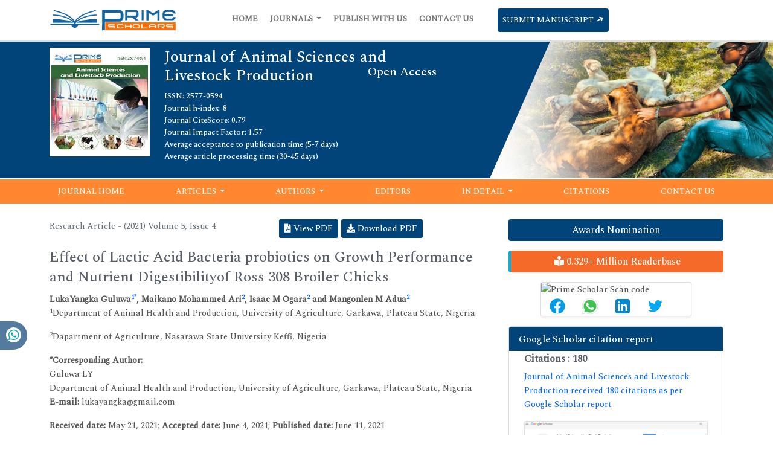

--- FILE ---
content_type: text/html; charset=UTF-8
request_url: https://www.primescholars.com/articles/effect-of-lactic-acid-bacteria-probiotics-on-growth-performance-and-nutrient-digestibilityof-ross-308-broiler-chicks-93900.html
body_size: 17907
content:
<!DOCTYPE html>
<html>
<head>
<meta charset="utf-8">
<meta name="viewport" content="width=device-width, initial-scale=1">
<title>Effect of Lactic Acid Bacteria probiotics on Growth Performance a</title>
<meta name="keywords" content="Lactic acid bacteria; Digestibility; Broiler Chicks">
    
<meta name="description" content="Effect of Lactic Acid Bacteria probiotics on Growth Performance and Nutrient Digestibilityof Ross 308 Broiler Chicks, LukaYangka Guluwa&nbsp;, Maikano Moha.. "/>
<meta name="citation_publisher" content="Prime Scholars"/>
<meta name="citation_journal_title" content="Journal of Animal Sciences and Livestock Production">
<meta name="citation_title" content="Effect of Lactic Acid Bacteria probiotics on Growth Performance and Nutrient Digestibilityof Ross 308 Broiler Chicks">
<meta name="citation_author" content="LukaYangka Guluwa&nbsp;"/>
<meta name="citation_author" content="Maikano Mohammed Ari&nbsp;"/>
<meta name="citation_author" content="Isaac M Ogara&nbsp;"/>
<meta name="citation_author" content="Mangonlen M Adua"/>
<meta name="citation_year" content="2021">
<meta name="citation_volume" content="5">
<meta name="citation_issue" content="4">
<meta name="citation_doi" content="10.36648/2577-0594.21.5.004">
<meta name="citation_issn" content="2577-0594">
<meta name="citation_online_date" content="0000/00/00"/>
<meta name="citation_firstpage" content="0">
<meta name="citation_lastpage" content="0">
<meta name="citation_abstract" content="">
<meta name="citation_fulltext_html_url" content="https://www.primescholars.com/articles/effect-of-lactic-acid-bacteria-probiotics-on-growth-performance-and-nutrient-digestibilityof-ross-308-broiler-chicks-93900.html">
<meta name="citation_pdf_url" content="https://www.primescholars.com/articles/effect-of-lactic-acid-bacteria-probiotics-on-growth-performance-and-nutrient-digestibilityof-ross-308-broiler-chicks.pdf">

<script type="text/javascript">
function openimage( theURL, winName, features ) {
window.open( theURL, winName, features );
}
</script>
<link rel="shortcut icon" href="/assets/images/logo.png" />
<link rel="canonical" href="https://www.primescholars.com/articles/effect-of-lactic-acid-bacteria-probiotics-on-growth-performance-and-nutrient-digestibilityof-ross-308-broiler-chicks-93900.html">
<meta name="google-site-verification" content="FbjV-VuLTLeLfgtG0lAuBiqcWxRJbzL65wpYkec8RI4" />
<meta name="ROBOTS" content="INDEX,FOLLOW">
<meta name="googlebot" content="INDEX,FOLLOW">
<meta http-equiv="X-UA-Compatible" content="IE=edge">
<meta itemprop="name" content="primescholars" />
<meta name="author" content="https://www.primescholars.com/articles/effect-of-lactic-acid-bacteria-probiotics-on-growth-performance-and-nutrient-digestibilityof-ross-308-broiler-chicks-93900.html" />
<meta name="format-detection" content="telephone=no" />
<link rel="alternate" href="https://www.primescholars.com/articles/effect-of-lactic-acid-bacteria-probiotics-on-growth-performance-and-nutrient-digestibilityof-ross-308-broiler-chicks-93900.html" hreflang="en"/>

<meta property="og:title" content="Prime Scholars | Open Access Journals | Peer Reviewed Journals">
<meta property="og:site_name" content="Prime Scholars">
<meta property="og:url" content="https://www.primescholars.com/">
<meta property="og:description" content="Prime Scholars is an academic international peer-reviewed Journal with Prime Scholars is an academic international Open Access Publishing House">
<meta property="og:type" content="article">
<meta property="og:image" content="https://www.primescholars.com/assets/images/prime-scholars-logo.png">
<meta name="twitter:card" content="summary">
<meta name="twitter:site" content="@scholars_prime">
<meta name="twitter:title" content="Prime Scholars | Open Access Journals | Peer Reviewed Journals">
<meta name="twitter:description" content="Prime Scholars is an academic international peer-reviewed Journal with Prime Scholars is an academic international Open Access Publishing House">
<meta name="twitter:image" content="https://www.primescholars.com/assets/images/prime-scholars-logo.png">

<link href="https://cdn.jsdelivr.net/npm/bootstrap@5.1.1/dist/css/bootstrap.min.css" rel="stylesheet">
<link rel="stylesheet" type="text/css" href="/assets/css/style.css">
<link rel="stylesheet" type="text/css" href="/assets/css/responsive.css">
<link rel="stylesheet" type="text/css" href="/assets/css/journalpage.css">
<link rel="stylesheet" href="https://pro.fontawesome.com/releases/v5.10.0/css/all.css" crossorigin="anonymous" />

<!-- <link href="https://maxcdn.bootstrapcdn.com/font-awesome/4.2.0/css/font-awesome.min.css" rel="stylesheet"> -->
<!-- <link rel="stylesheet" href="http://fortawesome.github.io/Font-Awesome/assets/font-awesome/css/font-awesome.css">  --> 
<link href="https://fonts.googleapis.com/css2?family=Jost:ital@1&family=Lato&family=PT+Serif&family=Spectral:wght@500&family=Work+Sans:wght@500&display=swap" rel="stylesheet">
<link rel="stylesheet" href="https://cdnjs.cloudflare.com/ajax/libs/OwlCarousel2/2.3.4/assets/owl.carousel.min.css">
<script src="https://cdn.jsdelivr.net/npm/bootstrap@5.1.1/dist/js/bootstrap.bundle.min.js"></script>
  <script src="/assets/lib/js/popper.min.js"></script>
<script src="https://code.jquery.com/jquery-1.11.1.min.js"></script>
<script src="https://maxcdn.bootstrapcdn.com/bootstrap/4.0.0/js/bootstrap.min.js"></script>
<script src="https://cdnjs.cloudflare.com/ajax/libs/OwlCarousel2/2.3.4/owl.carousel.min.js"></script>

<!-- Global site tag (gtag.js) - Google Analytics -->
<script async src="https://www.googletagmanager.com/gtag/js?id=G-XE1DHPF3VQ"></script>
<script>
  window.dataLayer = window.dataLayer || [];
  function gtag(){dataLayer.push(arguments);}
  gtag('js', new Date());

  gtag('config', 'G-XE1DHPF3VQ');
</script>

<script type="application/ld+json">
{
  "@context": "https://schema.org",
  "@type": "Organization",
 "url": "https://www.primescholars.com/articles/effect-of-lactic-acid-bacteria-probiotics-on-growth-performance-and-nutrient-digestibilityof-ross-308-broiler-chicks-93900.html",
  "logo": "https://www.primescholars.com/assets/images/prime-scholars-logo.png"
}
</script>
 

<!-- Facebook Pixel Code -->
<script>
!function(f,b,e,v,n,t,s){if(f.fbq)return;n=f.fbq=function(){n.callMethod?
n.callMethod.apply(n,arguments):n.queue.push(arguments)};if(!f._fbq)f._fbq=n;
n.push=n;n.loaded=!0;n.version='2.0';n.queue=[];t=b.createElement(e);t.async=!0;
t.src=v;s=b.getElementsByTagName(e)[0];s.parentNode.insertBefore(t,s)}(window,
document,'script','//connect.facebook.net/en_US/fbevents.js');

fbq('init', '297919997051754');
fbq('track', "PageView");

</script>
<!-- End Facebook Pixel Code --></head>
<body>

<header class="header-view">
    <div class="container">
        <div class="row">
            <div class="col-lg-10 col-md-10 d-flex flex-column justify-content-center">
                <nav class="navbar navbar-expand-lg p-0 logo">
                    <a href="https://www.primescholars.com/" title="Prime Scholars"><img src="/assets/images/prime-scholars-logo.png" alt="Prime Scholars Logo"></a>
                    <button class="navbar-toggler" type="button" data-bs-toggle="collapse" data-bs-target="#mainNavbar">
                        <i class="fa fa-bars" aria-hidden="true">
                           
                        </i>
                    </button>
                    <div class="collapse navbar-collapse justify-content-end" id="mainNavbar">
                        <ul class="navbar-nav header-links">
                            <li class="nav-item">
                                <a class="nav-link" href="https://www.primescholars.com/" title="Click here">Home</a>
                            </li>
                            <li class="nav-item dropdown">
                                <a class="nav-link dropdown-toggle own-journal" href="#" id="navbarDropdownMenuLink" data-toggle="dropdown" aria-haspopup="true" aria-expanded="false" title="Click here">
                                    Journals
                                </a>
                                <ul class="dropdown-menu custom-dropdown" aria-labelledby="navbarDropdownMenuLink">
                                    <li><a class="dropdown-item" href="https://www.primescholars.com/open-access-journals-list.html" title="Click here">A-Z Journals</a></li>
                                    <li><a class="dropdown-item" href="https://www.primescholars.com/scientific-journals-list.html" title="Click here">Browse By Subject</a></li>
                                </ul>
                            </li>
                            <li class="nav-item">
                                <a class="nav-link" href="https://www.primescholars.com/publish-with-us.html" title="Click here">Publish With Us</a>
                            </li>
                            <li class="nav-item">
                                <a class="nav-link" href="https://www.primescholars.com/contact-us.html" title="Click here">Contact Us</a>
                            </li>
                        </ul>
                        <ul class="navbar-nav manuscript">
                            <li class="nav-item">
                                                                <a class="nav-link" href="https://www.primescholars.com/submissions/animal-sciences-livestock-production.html" title="Click here">Submit Manuscript <i class="fa fa-long-arrow-up" aria-hidden="true"></i></a>
                            </li>
                        </ul>
                    </div>
                </nav>
            </div>
        
		   <div class="col-lg-2 col-md-2">
              
             <div id="google_translate_element"></div>
             		   </div>
		</div>
    </div>
</header>
 
<!-- journal banner section -->
<section class="jounarl-heading-banner" style="background: url('/admin/banners/journal-of-animal-sciences-and-livestock-production-banner.jpg') no-repeat #014479;background-size: 50%;background-position: right center;">
    <div class="container">
        <div class="row">
                        <div class="col-lg-2 col-md-4 col-sm-6">
                <a href="https://www.primescholars.com/animal-sciences-and-livestock-production.html" title="Journal of Animal Sciences and Livestock Production">
                    <img src="/admin/flyers/journal-of-animal-sciences-and-livestock-production-flyer.jpg" alt="prime scholars" width="100%">
                </a>
            </div>
                        <div class="col-lg-5 col-md-6 col-sm-6 journal-heading-flex">
                <h1 class="h3">
                    Journal of Animal Sciences and Livestock Production                        <span>Open Access</span>
                    </h1>
                <ul class="list-unstyled">
                    <li>ISSN: 2577-0594</li>                                        <li class="col-lg-12">
                        Journal h-index: 8<br />
                    </li>
                                                            <li class="col-lg-12">
                        Journal CiteScore: 0.79                    </li>
                    
                                        <li class="col-lg-12">
                        Journal Impact Factor: 1.57                    </li>
                    
                    <li class="col-lg-12">
                        Average acceptance to publication time (5-7 days)
                    </li>
                    <li class="tooltip1">
                        Average article processing time (30-45 days)
                        <span class="tooltiptext">
                            Less than 5 volumes 30 days <br />
                            8 - 9 volumes 40 days<br />
                            10 and more volumes 45 days</span>

                    </li>
                </ul>
            </div>
        </div>
    </div>
</section>
<!-- journal banner section -->
<header class="second-header-view">
    <div class="container">
        <div class="row">
            <div class="col-lg-12 col-md-12 d-flex flex-column justify-content-center">
                <nav class="navbar navbar-expand-lg p-0">
                    <button class="navbar-toggler toggle-view" type="button" data-bs-toggle="collapse" data-bs-target="#mainSecondNavbar">
                        <i class="fa fa-bars" aria-hidden="true">
                            <span>Journal Menu</span>
                        </i>
                    </button>
                    <div class="collapse navbar-collapse" id="mainSecondNavbar">
                        <ul class="navbar-nav second-header-links">
                            <li class="nav-item">
                                <a title="Click here"  href="https://www.primescholars.com/animal-sciences-and-livestock-production.html">Journal Home</a>
                            </li>
                            <li class="nav-item dropdown">
                                <a title="Click here" class="dropdown-toggle second-own-journal" href="#" id="navbarDropdownMenuLink" data-toggle="dropdown" aria-haspopup="true" aria-expanded="false">
                                    Articles
                                </a>
                                <ul class="dropdown-menu second-custom-dropdown" aria-labelledby="navbarDropdownMenuLink">
                                    <li><a title="Click here" class="dropdown-item" href="https://www.primescholars.com/animal-sciences-and-livestock-production/inpress.html">In Process</a></li>
                                    <li><a title="Click here" class="dropdown-item" href="https://www.primescholars.com/animal-sciences-and-livestock-production/archive.html">Archive</a></li>
                                </ul>
                            </li>
                            <li class="nav-item dropdown">
                                <a class="dropdown-toggle second-own-journal" href="#" id="navbarDropdownMenuLink" data-toggle="dropdown" aria-haspopup="true" aria-expanded="false" title="Click here">
                                    Authors
                                </a>
                                <ul class="dropdown-menu second-custom-dropdown" aria-labelledby="navbarDropdownMenuLink">
                                    <li><a class="dropdown-item" href="https://www.primescholars.com/animal-sciences-and-livestock-production/author-guidelines.html" title="Click here">Author Guidelines</a></li>
                                    <li><a class="dropdown-item" href="https://www.primescholars.com/animal-sciences-and-livestock-production/submit-manuscript.html" title="Click here">Submit Manuscript</a></li>
                                </ul>
                            </li>
                            <li class="nav-item">
                                <a  href="https://www.primescholars.com/animal-sciences-and-livestock-production/editors.html" title="Click here">Editors</a>
                            </li>
                            <li class="nav-item dropdown">
                                <a class="dropdown-toggle second-own-journal" href="#" id="navbarDropdownMenuLink" data-toggle="dropdown" aria-haspopup="true" aria-expanded="false" title="Click here">
                                    In Detail
                                </a>
                                <ul class="dropdown-menu second-custom-dropdown" aria-labelledby="navbarDropdownMenuLink">
                                    <li><a class="dropdown-item" href="https://www.primescholars.com/animal-sciences-and-livestock-production/aims-and-scope.html" title="Click here">Aim and Scope</a></li>
                                    <li><a class="dropdown-item" href="https://www.primescholars.com/animal-sciences-and-livestock-production/ethical-malpractices.html" title="Click here">Publication ethics & malpractice statement</a></li>
                                    <li><a class="dropdown-item" href="https://www.primescholars.com/animal-sciences-and-livestock-production/peer-review-process.html" title="Click here">Peer Review Process</a></li>
                                    <li><a class="dropdown-item" href="https://www.primescholars.com/animal-sciences-and-livestock-production/copyright.html" title="Click here">Copyright</a></li>
                                </ul>
                            </li>
                                                        <li class="nav-item">
                                <a  href="https://www.primescholars.com/animal-sciences-and-livestock-production/citation-index.html" title="Click here">Citations</a>
                            </li>
                                                                                    <li class="nav-item">
                                <a  href="https://www.primescholars.com/animal-sciences-and-livestock-production/contact.html" title="Click here">Contact Us</a>
                            </li>
                        </ul>
                    </div>
                </nav>
            </div>
        </div>
    </div>
</header>
<!-- home navbar section -->

<script type="text/javascript">
function googleTranslateElementInit() {
  new google.translate.TranslateElement({pageLanguage: 'en'}, 'google_translate_element');
}
</script>

<script type="text/javascript" src="//translate.google.com/translate_a/element.js?cb=googleTranslateElementInit"></script>
    <!-- content part -->
    <section class="py-4">
        <div class="container">
            <div class="row">
                <div class="col-lg-8">
                    <div class="row">
					    <div class="col-12 col-sm-6">
                            <p class="text-muted mb-0"> Research Article - (2021)  Volume 5,  Issue 4 </p>
					    </div>
					    <div class="col-12 col-sm-6 text-right custom-column">
                            <ul class="list-unstyled view-pdf">
                                                                <li><a href="https://www.primescholars.com/articles/effect-of-lactic-acid-bacteria-probiotics-on-growth-performance-and-nutrient-digestibilityof-ross-308-broiler-chicks.pdf" title="View PDF" class="btn btn-sm bg-green-600 rounded-50"><i class="fas fa-file-pdf"></i> View PDF</a></li>
                                <li><a href="https://www.primescholars.com/pdfdownload.php?download=articles/effect-of-lactic-acid-bacteria-probiotics-on-growth-performance-and-nutrient-digestibilityof-ross-308-broiler-chicks.pdf&aid=0" title="Download PDF" class="btn btn-sm bg-green-600 rounded-50"><i class="fas fa-download"></i> Download PDF</a></li>
                                 
                            </ul>
					    </div>
				    </div>    
                
                    <h2>Effect of Lactic Acid Bacteria probiotics on Growth Performance and Nutrient Digestibilityof Ross 308 Broiler Chicks</h2>        
                                        <div>
                    <strong>LukaYangka Guluwa<sup><a href="#a1">1</a><a href="#corr">*</a></sup>, Maikano Mohammed Ari<sup><a href="#a2">2</a></sup>, Isaac M Ogara<sup><a href="#a2">2</a></sup> and Mangonlen M Adua<sup><a href="#a2">2</a></sup></strong>
<p><sup>1</sup><a name="a1" id="a1"></a>Department of Animal Health and Production, University of Agriculture, Garkawa, Plateau State, Nigeria</p>
<p><sup>2</sup><a name="a2" id="a2"></a>Dapartment of Agriculture, Nasarawa State University Keffi, Nigeria</p>
<dl class="dl-horizontal">
  <dt>*Corresponding Author:</dt>
    <dd>Guluwa LY<a name="corr" id="corr"></a>
      <br />
  Department of Animal Health and Production, University of Agriculture, Garkawa, Plateau State, Nigeria<br />
<strong>E-mail:</strong>    lukayangka@gmail.com</dd>
</dl>
<p><strong>Received date:</strong> May 21, 2021; <strong>Accepted date:</strong> June 4, 2021; <strong>Published date:</strong> June 11, 2021</p>
<p><strong>Citation: </strong>Guluwa LY, Ari MM, Ogara IM, Adua MM (2021) Effect of Lactic Bacteria Probiotics on Growth Performance and Nutrient Digestibility of Ross 308 Broiler Chicks. J Anim Sci Livest Prod Vol.5 No.4:004.</p>                    </div>
                    <div><strong>Visit for more related articles at </strong><a href="https://www.primescholars.com/animal-sciences-and-livestock-production/archive.html" title="Journal of Animal Sciences and Livestock Production">Journal of Animal Sciences and Livestock Production</a></div>
                                        
                    <div class="db-image-view"> <h4>Keywords</h4>
<p>Lactic acid bacteria; Digestibility; Broiler Chicks</p>
<h4>Introduction</h4>
<p><strong>Description of problem</strong></p>
<p>The amendment of the digestive system of broiler chicks in
  the early hour&rsquo;s stage of their gut development with useful
  microorganisms is aim at instigating the development of
beneficial bacteria by altering gastrointestinal microbiome to reduce harmful microbes competent of inflicting infection.
Increase in the activity and balance of intestinal microbes in
addition to bacterial enzymes, which are observed to promote
the digestion of protein, lipid, carbohydrates, as well as
synthesis of vitamins thereby contributing to the nutrition of the
birds and reduction on the cost of production and odour in
poultry houses [<a href="#1" title="1">1</a>]. Timmerman reported slight increase by
1.84% in broiler productivity in daily weight gain, feed efficiency,
and mortality in broiler chickens fed Multispecies Probiotic
Species (MSPB) of human origin [<a href="#2" title="2">2</a>].</p>
<p>The previous studies of Sadi, Sri-Harimurti, Rahayu reported
  that useful microbes provides protective function for animals
  from harassment by means of harmful organisms intended for
  causing ailment in the process of competition for critical
  nutrients and receptors on host cells during the production of
  bacteriocins as well as other inhibitory substances, thus, make
  the gut surroundings not conducive for pathogens to take
  possession of the gastrointestinal tracts [<a href="#3" title="3">3</a>]. In a related study,
  Ari reported beneficial micro-organisms as crucial to gene
  activation in the development, function and colonization of
  harmful microbes in the gastrointestinal tract of chickens and
  certain bacteria in broiler chickens might be associated with
  growth performance [<a href="#4" title="4">4</a>]. Sri-Harimurti, Widodo reported
  appreciably (p&lt;0.05) progress in cumulative feed consumption,
  body weight gain and feed conversion ratio broilers fed lactic
  acid bacteria probiotics and development in body weight,
  average weight gain and feed conversion ratio of bird
  complemented with 2.0/100 kg of Lactobacillus acidophilus
  [<a href="#5" title="5">5</a>,<a href="#6" title="6">6</a>]. At the end of 28 days, probiotic supplementations
  extensively upgraded the body weight, daily weight gain of
  broiler chicks as a result of better feed conversion [<a href="#7" title="7">7</a>].
  Development in broiler performance are repeatedly connected
  by means of increased in nutrient digestibility and energy
  consumption [<a href="#8" title="8">8</a>] and probiotics enhance accessibility of energy
  levels by increasing carbohydrate digestibility through improving
  organic material digestibility, in addition to diminishing bacterial
  &beta; -glucuronidase, &beta; -glucosidase and urea enzymes
  performance[<a href="#9" title="9">9</a>,<a href="#10" title="10">10</a>]. It is also, well recognized that probiotics
  modify gastrointestinal pH and flora towards increasing action of
  intestinal enzymes along with digestibility of nutrients [<a href="#11" title="11">11</a>]. The
study, for that reason, considers the usage of lactic acid organisms as feed additive with the sole intend of promoting
performance and nutrient digestibility.</p>
<h4>Materials and Methods</h4>
<p><strong>Location of the study</strong></p>
<p>The experiment was conducted within August to September,
  2019 at the Poultry Unit of the Plateau State College of
  Agriculture, Garkawa. Garkawa town is located on latitude 80
  58E and longitude 9045N, with an elevation of 240 m above sea
  level within the southern guinea savanna zone of Nigeria
  characterized by six months of rainy season (May to October)
  and six months of dry season (November to April), determined
using Global Positioning System (GPS) [<a href="#12" title="12">12</a>].</p>
<p><strong>Experimental diets preparation</strong></p>
<p>Feed used for the experiment was formulated using least cost
  formulation software. Ingredients composition and calculated
  nutrients of the experimental diets are as presented in <strong>Table 1</strong> below. Lactic AcidB acteria Probiotic (LABP) used as a diets of <em>isonitrogenous</em> (23% CP) and isocaloric (3005.48 kcal/kg) diets.
  Treatment 1 contained LABP minimum presence of 0.0 &times; 108
  CFU, Treatment 2=7.2 &times; 108 CFU<em> L. plantarum</em>, Treatment 3=4.2
  &times; 107 CFU Pediococcus pentosaceous, Treatment 4=1.8 &times; 108
  CFU <em>L. fermentum</em> and Treatment 5=Combination of <em>L.
  plantarum, Pediococcus pentosaceous</em> and <em>L. fermentum</em> for
  every ml. Freeze dried LABPs were then re-constituted with 100
  ml of normal saline and one (1) ml was given directly to the birds
  immediately on arrival at the farm via oral dosing and repeated
at week two and three, respectively.</p>
<div class="table-responsive">
  <table class="table table-bordered">
    <thead>
      <tr>
        <th>Ingredients</th>
        <th>T1</th>
        <th>T2</th>
        <th>T3</th>
        <th>T4</th>
        <th>T5</th>
      </tr>
    </thead>
    <tbody>
      <tr>
        <td>Maize</td>
        <td>41.26</td>
        <td>41.26</td>
        <td>41.26</td>
        <td>41.26</td>
        <td>41.26</td>
      </tr>
      <tr>
        <td>GNC</td>
        <td>32.38</td>
        <td>32.38</td>
        <td>32.38</td>
        <td>32.38</td>
        <td>32.38</td>
      </tr>
      <tr>
        <td>SBM</td>
        <td>5</td>
        <td>5</td>
        <td>5</td>
        <td>5</td>
        <td>5</td>
      </tr>
      <tr>
        <td>Rice offal</td>
        <td>7.7</td>
        <td>7.7</td>
        <td>7.7</td>
        <td>7.7</td>
        <td>7.7</td>
      </tr>
      <tr>
        <td>Fish meal</td>
        <td>3</td>
        <td>3</td>
        <td>3</td>
        <td>3</td>
        <td>3</td>
      </tr>
      <tr>
        <td>Bone meal</td>
        <td>2.2</td>
        <td>2.2</td>
        <td>2.2</td>
        <td>2.2</td>
        <td>2.2</td>
      </tr>
      <tr>
        <td>Limestone</td>
        <td>1</td>
        <td>1</td>
        <td>1</td>
        <td>1</td>
        <td>1</td>
      </tr>
      <tr>
        <td>*Premix</td>
        <td>0.25</td>
        <td>0.25</td>
        <td>0.25</td>
        <td>0.25</td>
        <td>0.25</td>
      </tr>
      <tr>
        <td>Lysine</td>
        <td>0.25</td>
        <td>0.25</td>
        <td>0.25</td>
        <td>0.25</td>
        <td>0.25</td>
      </tr>
      <tr>
        <td>Meth</td>
        <td>0.16</td>
        <td>0.16</td>
        <td>0.16</td>
        <td>0.16</td>
        <td>0.16</td>
      </tr>
      <tr>
        <td>Salt</td>
        <td>0.25</td>
        <td>0.25</td>
        <td>0.25</td>
        <td>0.25</td>
        <td>0.25</td>
      </tr>
      <tr>
        <td>SCM (%)</td>
        <td>5</td>
        <td>5</td>
        <td>5</td>
        <td>5</td>
        <td>5</td>
      </tr>
      <tr>
        <td>Palm oil</td>
        <td>1.55</td>
        <td>1.55</td>
        <td>1.55</td>
        <td>1.55</td>
        <td>1.55</td>
      </tr>
      <tr>
        <td>Total</td>
        <td>100</td>
        <td>100</td>
        <td>100</td>
        <td>100</td>
        <td>100</td>
      </tr>
      <tr>
        <td>IMOs</td>
        <td>0</td>
        <td>L.p</td>
        <td>P. p</td>
        <td>L. f</td>
        <td>Cocktail</td>
      </tr>
      <tr>
        <td>Calculated analysis</td>
        <td></td>
        <td></td>
        <td></td>
        <td></td>
        <td></td>
      </tr>
      <tr>
        <td>Price/kg</td>
        <td>172.36</td>
        <td>177.36</td>
        <td>177.36</td>
        <td>177.36</td>
        <td>177.36</td>
      </tr>
      <tr>
        <td>Price/ME</td>
        <td>57.35</td>
        <td>57.35</td>
        <td>57.35</td>
        <td>57.35</td>
        <td>57.35</td>
      </tr>
      <tr>
        <td>Price/CP</td>
        <td>7.49</td>
        <td>7.49</td>
        <td>7.49</td>
        <td>7.49</td>
        <td>7.49</td>
      </tr>
      <tr>
        <td>DM</td>
        <td>86.88</td>
        <td>86.88</td>
        <td>86.88</td>
        <td>86.88</td>
        <td>86.88</td>
      </tr>
      <tr>
        <td>ME Kcal/kg</td>
        <td>3005.48</td>
        <td>3005.48</td>
        <td>3005.48</td>
        <td>3005.48</td>
        <td>3005.48</td>
      </tr>
      <tr>
        <td>CP (%)</td>
        <td>23</td>
        <td>23</td>
        <td>23</td>
        <td>23</td>
        <td>23</td>
      </tr>
      <tr>
        <td>CF (%)</td>
        <td>4.9</td>
        <td>4.9</td>
        <td>4.9</td>
        <td>4.9</td>
        <td>4.9</td>
      </tr>
      <tr>
        <td>EE (%)</td>
        <td>7.05</td>
        <td>7.05</td>
        <td>7.05</td>
        <td>7.05</td>
        <td>7.05</td>
      </tr>
      <tr>
        <td>Lys (%)</td>
        <td>1.09</td>
        <td>1.09</td>
        <td>1.09</td>
        <td>1.09</td>
        <td>1.09</td>
      </tr>
      <tr>
        <td>Meth (%)</td>
        <td>0.5</td>
        <td>0.5</td>
        <td>0.5</td>
        <td>0.5</td>
        <td>0.5</td>
      </tr>
      <tr>
        <td>Meth+cyst (%)</td>
        <td>0.81</td>
        <td>0.81</td>
        <td>0.81</td>
        <td>0.81</td>
        <td>0.81</td>
      </tr>
      <tr>
        <td>Ca (%)</td>
        <td>1.17</td>
        <td>1.17</td>
        <td>1.17</td>
        <td>1.17</td>
        <td>1.17</td>
      </tr>
      <tr>
        <td>Available P (%)</td>
        <td>0.71</td>
        <td>0.71</td>
        <td>0.71</td>
        <td>0.71</td>
        <td>0.71</td>
      </tr>
    </tbody>
  </table>
</div>
<div class="alert alert-warning" role="alert">
  <p>Ground Nut Cake    (GNC), Soya Bean Meal (SBM), Sugar Cane Molasses (SCM), Kilogram(Kg) , Metabolizable    Energy (ME), Indigenous Microbial Organisms (IMO), Dry Matter (DM), Crude    Protein (CP), Crude Fibre (CF), Ether Extract (EE), Lysine (lys), &nbsp;Methionine (meth), Calcium (Ca), Phosphorus    (P) and Percentage (%), L.p=<em>Lactobacillus    Plantarum</em>, P.p=<em>Pediococcus    pentasaceous</em> L.f =<em>L. fermentum</em>,    cock tail=<em>L. plantarum, Pediococcus    pentasaceous</em> and <em>L. fermentum</em><br />
    *Vitamin-Mineral    premix (BIOMIX(R)) was supplier per kg diet; Vit. A 500I U; Vit. D3 888, IU;    Vit. E12,000 mg; Vit. K315000 mg; Niacin 12000 mg; Pantothenic acid 2000 mg, Biotin    1000 mg; Vit b12 3000 mg; Folic acid 15000 mg; Choline chloride 6000 mg, Manganese    1000 mg; Vit. Iron 15000 mg; Zinc 800 mg; Copper 400 mg; Iodine 80 mg; Cobalt    400 mg; Selenium 8000 mg</p>
</div>
<p><strong>Table 1: </strong>Ingredients and nutrient  composition of broiler starts (0-4 weeks) diet (as fed basis).</p>
<p><strong>Animal population, management and design</strong></p>
<p>Two hundred (200) broiler chicks (Ross 308 Strain) of mixed
  sexes were obtained from a reputable farm and raised in broiler
  battery cage system. Warmth was supplemented for a period of
  three weeks using croford a locally fabricated charcoal heater.
  Feed and non-medicated water were then given ad libitum.
  Vaccination scheduled of National Veterinary Research Institute
  Vom was followed for Gunmboro and Newcastle disease,
  respectively. Two hundred (200) Ross 308 broiler chicks were
  divided into five groups of 40 chicks replicated four times with
ten birds each in a completely randomized design.</p>
<p><strong>Data collections for growth and nutrient digestibility</strong></p>
<p>Feed intake and body weights of the chicks were assess
  weekly using a sensitive weighing scale at the end of the week
  while body weight gain per unit of feeds eaten was determined
  as final live weight minus initial weight. FCR of the birds were
  determined as total feed intake divided total body weight gain
  and protein efficiency ratio calculated as gain in body weight
divided by protein intake of the diet. Where Protein Intake (PI)=feed intake dry matter multiplied by crude protein in the
diet. Performance index (100%) was calculated by the equation
established by North (1981). Performance index=live body
weight in Kg divided by FCR and multiplied by 100%. Energy
Efficiency Ratio (EER)w as determined as body weight gain
divided by total energy intake multiplied by 100%. Where Energy
Intake (EI)=feed intake dry matter multiplied by energy in the
diet. Survival percentage was recorded as they occurred in the
course of the experiment and convey as percentage. i.e. total
number of dead birds divided by total number of birds alive
multiplied by 100%.</p>
<p>At the end of week three remaining birds per replicates were
  used for apparent nutrients digestibility study. The birds in each
  cage were offered a quantity of feeds per day after which fecal
  samples were collected for 4 days, weighed, sun dried for 24
  hours and re-weighed daily. Thereafter, the fecal samples were
  pooled, bulked, milled and thoroughly mixed to obtain
  homogenous mixture. Samples from each replicates were then
  taken and analysed for proximate nutrients composition as
  proposed by AOAC [<a href="#13" title="13">13</a>]. Apparent digestibility was determined
  using established formular of Mc Donald (1995) as nutrient
  consumed minus nutrient voided in feeds divided by nutrient
  consumed multiplied by100%. The ME kcal/kg of the diet and
  fecal samples were calculated using Pauzenga (1985) as: 37 &times;
%CP+81.8 &times; %EE+35.5 &times; %NFE [<a href="#14" title="14">14</a>-<a href="#16" title="16">16</a>].</p>
<p><strong>Statistical analysis</strong></p>
<p>Data collected for each variable was analysed by one way
  ANOVA using SPSS 21.0 version (SPSS, 2010) and where
  significant meand ifferences were noticed, means were
separated using the same package [<a href="#17" title="17">17</a>].</p>
<h4>Results and Discussion</h4>
<p><strong>Table 2</strong> below present results of growth performance of broiler
  chicks fed Lactic Acid Bacteria (LABPs) as feed additive. No
  significant (p&gt;0.05)d ifferences were noted on:i nitial body
  weight and survival percentage, but considerable (p&lt;0.05)
  disparity were noticed on: final live weight, daily feed intake,
  weight gain, feed conversion ratio, protein intake, protein
  efficiency ratio, energy intake, energy efficiency ratio and
performance index of broiler chicks fed LABPs.</p>
<div class="table-responsive">
  <table class="table table-bordered">
    <thead>
      <tr>
        <th>Parameters </th>
        <th>Trt 1</th>
        <th>Trt 2</th>
        <th>Trt 3 </th>
        <th>Trt 4</th>
        <th>Trt 5 </th>
        <th>SEM </th>
        <th>p-value</th>
      </tr>
    </thead>
    <tbody>
      <tr>
        <td>IBW (g/b)</td>
        <td>55</td>
        <td>54.86</td>
        <td>54.82</td>
        <td>54.86</td>
        <td>54.88</td>
        <td>0.06</td>
        <td>0.92 NS </td>
      </tr>
      <tr>
        <td>FLW (g/d)</td>
        <td>320.00<sup>ab</sup></td>
        <td>282.83<sup>b</sup></td>
        <td>291.33<sup>b</sup></td>
        <td>290.00<sup>b</sup></td>
        <td>344.38<sup>a</sup></td>
        <td>8.12</td>
        <td>0.04*</td>
      </tr>
      <tr>
        <td>A FI (g/d)</td>
        <td>33.72<sup>a</sup></td>
        <td>31.44<sup>a</sup></td>
        <td>30.72<sup>ab</sup></td>
        <td>30.95<sup>ab</sup></td>
        <td>27.88<sup>b</sup></td>
        <td>0.59</td>
        <td>0.02*</td>
      </tr>
      <tr>
        <td>CFI 0-4 weeks    (g/b)</td>
        <td>944.25<sup>a</sup></td>
        <td>880.39<sup>a</sup></td>
        <td>860.16<sup>ab</sup></td>
        <td>866.60<sup>ab</sup></td>
        <td>780.15<sup>b</sup></td>
        <td>16.46</td>
        <td>0.02*</td>
      </tr>
      <tr>
        <td>AWG (g/d) </td>
        <td>9.46<sup>ab</sup></td>
        <td>8.14<sup>b</sup></td>
        <td>8.45<sup>b</sup></td>
        <td>8.40<sup>b</sup></td>
        <td>10.34<sup>a</sup></td>
        <td>0.29</td>
        <td>0.04*</td>
      </tr>
      <tr>
        <td>FCR</td>
        <td>3.57<sup>b</sup></td>
        <td>3.93<sup>b</sup></td>
        <td>3.64<sup>b</sup></td>
        <td>3.70<sup>b</sup></td>
        <td>2.71<sup>a</sup></td>
        <td>0.13</td>
        <td>0.00*</td>
      </tr>
      <tr>
        <td>PI (g/d)</td>
        <td>7.73<sup>a</sup></td>
        <td>6.99<sup>b</sup></td>
        <td>6.98<sup>b</sup></td>
        <td>7.03<sup>b</sup></td>
        <td>6.33<sup>b</sup></td>
        <td>0.13</td>
        <td>0.01*</td>
      </tr>
      <tr>
        <td>PER</td>
        <td>1.22<sup>b</sup></td>
        <td>1.17<sup>b</sup></td>
        <td>1.22<sup>b</sup></td>
        <td>1.19<sup>b</sup></td>
        <td>1.63<sup>a</sup></td>
        <td>0.05</td>
        <td>0.00*</td>
      </tr>
      <tr>
        <td>EI (g/d/b) </td>
        <td>104.11<sup>a</sup></td>
        <td>97.07<sup>a</sup></td>
        <td>94.84<sup>ab</sup></td>
        <td>95.55<sup>ab</sup></td>
        <td>86.01<sup>b</sup></td>
        <td>1.82</td>
        <td>0.02*</td>
      </tr>
      <tr>
        <td>EER</td>
        <td>0.09<sup>b</sup></td>
        <td>0.08<sup>b</sup></td>
        <td>0.09<sup>b</sup></td>
        <td>0.09<sup>b</sup></td>
        <td>0.12<sup>a</sup></td>
        <td>0</td>
        <td>0.00*</td>
      </tr>
      <tr>
        <td>SP (%) </td>
        <td>93.33</td>
        <td>90.23</td>
        <td>96.97</td>
        <td>95.46</td>
        <td>92.73</td>
        <td>1.75</td>
        <td>0.82 NS </td>
      </tr>
      <tr>
        <td>Perf. index </td>
        <td>8.95<sup>b</sup></td>
        <td>8.83<sup>b</sup></td>
        <td>8.43<sup>b</sup></td>
        <td>8.94<sup>b</sup></td>
        <td>12.52<sup>a</sup></td>
        <td>0.52</td>
        <td>0.03*</td>
      </tr>
    </tbody>
  </table>
</div>
<div class="alert alert-warning" role="alert">
  <p>*a, b=Means on    the same row with different superscripts are significantly different (p&lt;    0.05). Not Significant (NS) (p&gt;0.05), Standard Error of Mean (SEM),    Initial Body Weight (IBW), Average Feed Intake (AFI), Final Live Weight (FLW),    Average Daily Weight Gain (ADWG), Feed Conversion Ratio (FCR), Protein Intake    (PI), Protein Efficiency Ratio (PER), Energy Intake (EI), Energy Efficiency    Ratio (EER), Survival Percentage (SP), Performance Index (perf. Index), Cumulative    Feed Intake (CFI), Treatment (Trt), Trt 1=Control, Trt 2=<em>Lactobacillus plantarum</em>, Trt 3=<em>Pediococcus pentasaceous</em>, Trt T4=<em>Lactobacillus</em> <em>fermentum</em>,    Trt T5=cock tail of <em>L. plantarum, Pediococcus    pentasaceous</em> and <em>L. fermentum</em>,    g/b/d=gram per bird per day, percentage (%)</p>
</div>
<p><strong>Table 2:</strong> Effect of lactic acid bacteria Probiotics on growth performance of broiler  starter.</p>
<p>Significant (p&lt;0.05) elevated final live weights were noticed in
  broiler chicks fed <em>L. Plantarum, Pediococcus pentosaceous</em> and <em>L.
  fermentum</em> lactic acids bacteria probiotic compared to those fed
  single strain of lactic acid bacteria probiotics. Broiler chicks fed
  <em>Pediococus pentosceus</em> had the lowest live weight among LABP&rsquo;s
  single strain based diets. This agrees with the study of (Sri-
  Harimurti) thta erported incerased in body weight an d effective
  performance of chickens fed Lactobacillus culture [<a href="#18" title="18">18</a>]. But
  Ashayerizadeh reported no significant improvement int he
performance of birds fed mixture of Lactobacillus culture [<a href="#19" title="19">19</a>].</p>
<p>Broiler chicks offered <em>Lactobacillus plantarum, Pediococcus
  pentosaceous</em> and <em>Lactobacillus fermentum</em> had the same
  pattern ofs ignificant (p&lt;0.05)v ariations for daily feed and feed
  protein intake along with energy efficiency ratio which were
similar to control treatment except protein intake. Significant reduction in daily feed and energy intake was prominent in
chicks fed multiples lactic acid bacteria (T5). However, lower
feed intake, protein intake and energy efficiency ratio in multiple
strains of LABP&rsquo;s produced higher weight gain which could be
due wider site for intestinal nutrient absorption that that led to
improvement.</p>
<p>Higher protein and energy utilization was visible in chicks
  supplemented with multiple LABP which yielded higher
  performance index than single LABP. Broiler chicks fed <em>L.
  plantarum, Pediococcus pentosaceous</em> and <em>L. fermentum</em> had
  the best feed conversion and energy utilizations when compared
  to other dietary treatments. The proliferation of lactic acids
  bacteria like lactobacillus used in this study contributed
  immensely in producing others microbes that aid the breakdown
  of feed particles due to microbial-host interaction as reported by
  Ari and Forte, these microbial interaction improves nutrients
  utilization for the production of more body tissues as a results of
  enzymatic activities that might contributed to the production of
  amylase, protease and other intrinsic factors in the GIT that
  might increase surface area and promotes the absorption of
  nutrients that translated to higher body weight gain[<a href="#4" title="4">4</a>,<a href="#7" title="7">7</a>]. The
  production ofp olypeptide bacet riocin by LAB inhibited the
  growth harmful microbes. This corroborated with the outcomes
of Hassan [<a href="#20" title="20">20</a>].</p>
<p>Presented in <strong>Table 3</strong> is comparative apparent nutrient
  digestibility of broiler chicks fed lactic acid bacteria probiotic.
  Addition of LABP&rsquo;s as feed additive had significant (p&lt;0.05)
  effects on dry matter, crude protein, crude fibre, ash and
  nitrogen free extract and no significant difference for digestible
  ether extract and metabolizable energy. Comparative apparent
  nutrient digestibility dry matter, crude protein, crude fibre and
  ether extract contents vary from 84.47-88.66%, 75.93-81.98%,
  31.52-61.32% and 93.20-94.70% and that of ash, nitrogen free
  extract and energy varies from 58.30-70.75%, 95.01-97.84% and
90.57-92.53%.</p>
<div class="table-responsive">
  <table class="table table-bordered">
    <thead>
      <tr>
        <th>Feed component</th>
        <th>&nbsp;Trt 1</th>
        <th>&nbsp;Trt 2</th>
        <th>&nbsp;Trt 3</th>
        <th>&nbsp;Trt 4</th>
        <th>&nbsp;Trt 5</th>
        <th>SEM</th>
        <th>p. value</th>
      </tr>
    </thead>
    <tbody>
      <tr>
        <td>Dry matter (%)</td>
        <td>88.66<sup>a</sup></td>
        <td>88.56<sup>a</sup></td>
        <td>85.49<sup>ab</sup></td>
        <td>87.15<sup>ab</sup></td>
        <td>84.22<sup>b</sup></td>
        <td>0.58</td>
        <td>0.03*</td>
      </tr>
      <tr>
        <td>Crude protein    (%)</td>
        <td>80.26<sup>a</sup></td>
        <td>81.98<sup>a</sup></td>
        <td>77.87<sup>ab</sup></td>
        <td>75.68<sup>b</sup></td>
        <td>79.22<sup>ab</sup></td>
        <td>0.74</td>
        <td>0.04*</td>
      </tr>
      <tr>
        <td>Crude fibre (%)</td>
        <td>61.32<sup>a</sup></td>
        <td>54.75<sup>a</sup></td>
        <td>36.33<sup>b</sup></td>
        <td>56.09<sup>a</sup></td>
        <td>31.52<sup>b</sup></td>
        <td>3.45</td>
        <td>0.00*</td>
      </tr>
      <tr>
        <td>Ether extract (%)</td>
        <td>93.92</td>
        <td>94.07</td>
        <td>94.14</td>
        <td>94.7</td>
        <td>93.2</td>
        <td>0.27</td>
        <td>0.54NS </td>
      </tr>
      <tr>
        <td>Ash (%)</td>
        <td>68.43<sup>ab</sup></td>
        <td>70.75<sup>a</sup></td>
        <td>60.58<sup>bc</sup></td>
        <td>65.93<sup>abc</sup></td>
        <td>57.95<sup>c</sup></td>
        <td>1.57</td>
        <td>0.02*</td>
      </tr>
      <tr>
        <td>NFE (%)</td>
        <td>97.65<sup>a</sup></td>
        <td>97.08<sup>a</sup></td>
        <td>96.75<sup>a</sup></td>
        <td>97.84<sup>a</sup></td>
        <td>95.01<sup>b</sup></td>
        <td>0.3</td>
        <td>0.00*</td>
      </tr>
      <tr>
        <td>Metabolizable    energy</td>
        <td>92.53</td>
        <td>92.51</td>
        <td>91.22</td>
        <td>91.39</td>
        <td>90.57</td>
        <td>0.33</td>
        <td>0.23NS </td>
      </tr>
    </tbody>
  </table>
</div>
<div class="alert alert-warning" role="alert">
  <p>*a, b, c, d= Means on the same row    with different superscripts are significantly different (p&lt;0.05). Not significant    (NS) (p&gt;0.05), Standard Error of Mean (SEM), Trt=Control, Trt2=<em>Lactobacillus</em> <em>plantarum</em>, Trt 3=<em>Pediococcus    pentasaceous</em>, Trt 4=<em>Lactobacillus    fermentum</em>, Trt 5=cock tail of <em>L. Plantarum,    Pediococcus pentasaceous</em> and <em>L. Fermentum</em>,    g/b/d=gram per bird per day, percentage (%), Nitrogen Free Extract (NFE).</p>
</div>
<p><strong>Table 3:</strong> Effect of lactic  acid bacteria probiotics on nutrient digestibility of broiler chicks.</p>
<p>Lactic acid bacteria probiotics utilization as feed additives in
  this study enhances dry matter content of broiler chicks fed
  control treatment and <em>Lactobillusplantarum</em> followed by
  treatment Pediococcus pentosaceous, and <em>L. fermentum</em>, while
  significant decreased was reported in birds fed mixtures of
  LAB as: <em>L. plantarum, Pediococcus pentosaceous</em> and <em>L.
  fermentum</em>. However, significant (P&lt;0.05) increased in dry
  matter content reported in these treatments increases the
  feed intake of the birds and as significant decreased was
  observed in broiler chicks fed treatment 5 mixtures of <em>L.
plantarum, Pediococcus pentosaceous</em> and <em>L. fermentum</em>.</p>
<p>Management of LABP&rsquo;s based diets significantly (p&lt;0.05)
  increase protein digestibility in broiler chicks supplemented with
  <em>Lactobacillus plantarum</em> which was statistically similar to
  the control birds followed by <em>Pediococcus pentosaceous</em>
  and mixtures of <em>L. plantarum, Pediococcus pentosaceous</em>
  and <em>L. fermentum</em>; whereas <em>L. fermentum</em> (T4) had the least
protein utilization.</p>
<p>Chicks fed dietary treatment the control,
  <em>Lactobacillus plantarum</em>, and <em>L. plantarum</em> had significant
  (p&lt;0.05) higher crude fibre utilization due to none
  released of sufficient intestinal enzymes that could handle
  fibre digestion. This means that LABP&rsquo;s did not properly
  decompose feed organic matter consumed like cellulose
  and lignin. Broiler chicks fed <em>Pediococcus pentosaceous</em>
  and mixtures LABP (T5) significantly decreased fibre content of
  the diets. Decreased in fibre content in T5 might be connected
  to ceacal fermentation that produces lactic acids and hydrogen
  peroxide as end product [<a href="#21" title="21">21</a>]. Feeding broiler chicks with
  mixture of lactic acids microorganisms created more
  surface area for microbial survival, thereby promoting
  digestive development which aid in promoting digestibility
  of protein and fat. Insignificant (p&gt;0.05) difference for ether
  extract across treatment groups could mean LABP&rsquo;s provides
  good substrates for fat metabolisms. Ash percentage ranged
  from 58.30-70.75%, thought, significant (p&lt;0.05) higher ash
  percentage was noted in T2 followed by T1 and T4, while T5 had
the least percentage ash digestibility.</p>
<p>Treatment 1,2,3,and 4 had significant (p&lt;0.05) higher
  absorption of nitrogen free extract being major component of
  the feed with appetite stimulation but, some intrinsic properties
  of single indigenous microorganisms supplementation did not
  influence feed conversion ratio, protein efficiency ratio, energy
  efficiency ratio and performance index of the birds [<a href="#22" title="22">22</a>].
  However, low nitrogen free extract digestibility in mixtures of <em>L.
  plantarum</em>, <em>Pediococcus pentosaceous</em> and <em>L. fermentum</em> yielded
  better feed conversion ratio which led to significant increase in
  performance index of broiler chicks fed. The energy utilization of
  broiler chicks was statistically similar regardless of treatment
groups [<a href="#23" title="23">23</a>].</p>
<h4>Conclusion</h4>
<p>Poultry feeds as a potential route of entry for pathogens into
  meat was modified with a village of beneficial bacteria known as
  lactic acids probiotics to reduce pathogen load and to alter the
  digestive system for the digestion of nutrients. Broiler chicks fed
  T5 (<em>L. plantarum, Pediococcus pentosaceous</em> and <em>L. fermentum</em>)
  had the best feed conversion, protein and energy ratio
  utilizations which yield better body weight resulted to higher
  performance index. The abundance of lactic acids bacteria like
  lactobacillus used in this study contributed immensely to
  improvement in feed conversion ratio of T5 which led to higher
  body weight due to microbial-host associations. However, low
  crude fibre and nitrogen free extract digestibility in T5 yielded
better feed conversion ratio which led to significant increase in performance index of broiler chicks fed combination of
indigenous microbial organisms.</p>
<h4>Acknowledgements</h4>
<p>The authors acknowledge the supports of the Dr. M.A.Dasbak
  (Provost Plateau State College of Agriculture, Garkawa) for
  provision of Livestock Teaching and Research Farm used in this
  study. Our appreciation goes to Mr. S.Y.Igyem, Mrs. S.J.Mangde
  and Mr. R.J.Dantayi for their contributions during data collection
process.</p>
<h4>Conflict of Interest</h4>
<p>The authors declare that there has been no conflict of
interests.</p>
<h4>References</h4>
<ol>
  <li id='Reference_Title_Link' value='1'><a name='1' id='1'></a><a href='https://doi.org/books.google.co.in/books?id=1_lYGcDEEUoC&amp;lpg=PP1&amp;pg=PR9#v=onepage&amp;q&amp;f=false' target='_blank'>Reddy DV (2010) Principle of Animal Nutrition and  Technology 2nd edition</a></li>
  <li id='Reference_Title_Link' value='2'><a name='2' id='2'></a><a href='https://doi.org/10.1093/ps/85.8.1383' target='_blank'>Timmerman HM,  Veldman A, Elsen EV, Rombouts FM, Beynen AC (2006) Mortality and Growth  Performance of Broilers Given Drinking Water Supplemented with Chicken-Specific  Probiotics. Poult Sci 85:1383&ndash;1388</a></li>
  <li id='Reference_Title_Link' value='3'><a name="3" id='3'></a>Harimurti S, Rahayu ES (2010) Utilization of indigenous lactic acid  bacteria probiotics as a substitute for antibiotic in broiler chickens</a></li>
  <li id='Reference_Title_Link' value='4'><a name='4' id='4'></a><a href='https://doi.org/10.1017/S0043933916000763' target='_blank'>Ari MM, Iji PA, Bhuiyan MM (2016) Promoting the proliferation of beneficial  microbial populations in chickens. Poult Sci J 72:785-792</a></li>
  <li id='Reference_Title_Link' value='5'><a name='5' id='5'></a><a href='https://dx.doi.org/10.1371%2Fjournal.pone.0084290' target='_blank'>Stanley D, Geier MS, Hughes RJ, Denman SE, Moore RJ (2013)  Highly variable microbiota development in the chicken gastrointestinal tract.  PLoS One 8:e84290</a></li>
  <li id='Reference_Title_Link' value='6'><a name='6' id='6'></a><a href='https://www.researchgate.net/publication/305815438_Effect_of_Indigenous_Probiotics_Lactic_Acid_Bacteria_on_Performance_Intestinal_Length_and_Weight_of_Internal_Organs_of_Broiler_Chicken' target='_blank'>Harimurti S,Widodo H (2014). Effect of indigenous  probiotics lactic acid bacteria on performance, intestinal length and weight of  internal organs of broiler chicken</a></li>
  <li id='Reference_Title_Link' value='7'><a name='7' id='7'></a><a href='https://doi.org/10.3382/ps/pex396' target='_blank'>Forte C,  Manuali E, Abbate Y, Papa P, Vieceli L, et.al (2018) Dietary Lactobacillus  acidophilus positively influences growth performance, gut morphology, and gut  microbiology in rurally reared chickens. Poult Sci 97:930-936</a></li>
  <li id='Reference_Title_Link' value='8'><a name='8' id='8'></a><a href='https://doi.org/10.3329/pa.v29i4.41350' target='_blank'>Alam MJ,  Ferdaushi Z (2018).Use of probiotics instead of antibiotics in broiler  production. Progress agric 29:359-370</a></li>
  <li id='Reference_Title_Link' value='9'><a name='9' id='9'></a><a href='https://doi.org/10.1017/s0007114507815807' target='_blank'>Olukosi OA, Cowieson AJ, Adeola O(2008). Energy  utilization and growth performance of broilers receiving diets supplemented  with enzymes containing carbohydrase or phytase activity individually or in  combination. Br Poult Sci 99:682&ndash;690</a></li>
  <li id='Reference_Title_Link' value='10'><a name='10' id='10'></a><a href='https://doi.org/10.1079/WPS19970028' target='_blank'>Jin LZ, Ho  YW, Abdullah N, Jalaludin S (1997) Probiotics in poultry: Modes of action.  Poult Sci J 53:352-368</a></li>
  <li id='Reference_Title_Link' value='11'><a name='11' id='11'></a><a href='https://doi.org/10.1093/ps/79.6.886' target='_blank'>Jin LZ, Ho  YW, Abdullah N, Jalaludin S (2000) Digestive and bacterial enzyme activities in  broilers fed diets supplemented with Lactobacillus cultures. Poult Sci J  79:886&ndash;891</a></li>
  <li id='Reference_Title_Link' value='12'><a name='12' id='12'></a><a href='https://doi.org/10.1080/17450398909429530' target='_blank'>Dierck NA (1989) Biotechnology aids to improve feed and  feed digestion: Enzymes and fermentation.&nbsp;Arch Anim Nutr Berl 39:241&ndash;261</a></li>
  <li id='Reference_Title_Link' value='13'><a name="13" id='13'></a>Official Methods of Analysis, Association of Analytical  Chemists.17th edition</a></li>
  <li id='Reference_Title_Link' value='14'><a name="14" id='14'></a>Guluwa LY (2014) Feed value of water soaked sweet orange (citrus  sinensis) peel meal in broiler production. </a></li>
  <li id='Reference_Title_Link' value='15'><a name='15' id='15'></a><a href='https://doi.org/www.slideshare.net/aymanabohazem/animal-nutrition-7th-edition' target='_blank'>Mc Donald P, Edwards RA, Greenhalgh JFD, Morgan CA,  Sinclair LA(1995). Anim Nutr 7th edition</a></li>
  <li id='Reference_Title_Link' value='16'><a name="16" id='16'></a>Pauzenga U (1985) Feeding Parent stock. Int J Zoo Res 22-25 </a></li>
  <li id='Reference_Title_Link' value='17'><a name="17" id='17'></a>SPSS(2010) Statistical package for Social Science. </a></li>
  <li id='Reference_Title_Link' value='18'><a name="18" id='18'></a>Harimurti S, Rahayu ES, Kurniasih (2010).Utilization of indigenous  lactic acid bacteria probiotics as a substitute for antibiotic in broiler  chickens. </a></li>
  <li id='Reference_Title_Link' value='19'><a name='19' id='19'></a><a href='https://doi.org/academicjournals.org/article/article1380271953_Ashayerizadeh%20et%20al.pdf' target='_blank'>Ashayerizadeh A, Dabiri N, Mirzadeh Kh, Ghorbani MR (2011)  Effects of dietary inclusion of several biological feed additives on growth  response of broiler chickens. J Cell Anim Biol 5:61-65</a></li>
  <li id='Reference_Title_Link' value='20'><a name='20' id='20'></a><a href='https://doi.org/10.1111/j.1365-2672.2012.05338.x' target='_blank'>Hassan M, Kjos M, Nes IF, Diep DB, Lotfipour F (2012)  Natural antimicrobial peptides from bacteria characteristics and potential  application to fight against antibiotics resistance. J Appl Microbiol  113:723&ndash;736</a></li>
  <li id='Reference_Title_Link' value='21'><a name="21" id='21'></a>Harley JP, Prescott LM (1993) Laboratory Exercises in Microbiology.  Brown Publishers, US</a></li>
  <li id='Reference_Title_Link' value='22'><a name='22' id='22'></a><a href='https://www.researchgate.net/publication/305815438_Effect_of_Indigenous_Probiotics_Lactic_Acid_Bacteria_on_Performance_Intestinal_Length_and_Weight_of_Internal_Organs_of_Broiler_Chicken' target='_blank'>Harimurti S,Widodo H (2014). Effect of indigenous  probiotics lactic acid bacteria on performance, intestinal length and weight of  internal organs of broiler chicken</a></li>
  <li id='Reference_Title_Link' value='23'><a name="23" id='23'></a>Sadi T, Rahim N, Rashdi AA, Nejis NA, Hassan R (2006) Bio  prospecting and management of microorganisms. National conference on agro  biodiversity conservation and sustainable utilization 129&ndash;130</a></li>
</ol>                    <!----------for extracted references------->
                                              <!------------------------------->
                    </div>        
                </div>
                <div class="col-lg-4 journal-right-body">
    <a href="https://www.primescholars.com/animal-sciences-and-livestock-production/awards-nomination.html" class="btn btn-info btn-block mb-3 border-0 border-left-4 border-info font-size-4 awards_link" ><i class="fa-light fa-award-simple"></i> Awards Nomination </a>
     
    
        <a href="https://www.primescholars.com/animal-sciences-and-livestock-production-online-visitors-readers-281.html" class="btn btn-warning btn-block border-0 border-left-4 border-info font-size-4 reader_link"><i class="fas fa-book-reader"></i> 0.329+ Million Readerbase</a>
       
    <br/>
<!------qrcode--------->
<div class="card shadow-sm sidebar mb-3 mt-3" style="width: 100%;max-width: 250px;margin: auto;">
    <div class="list-group list-group-flush qr_code_image">
    <img title="QR" src="https://chart.googleapis.com/chart?chs=185x185&cht=qr&chl=https%3A%2F%2Fwww.primescholars.com%2Farticles%2Feffect-of-lactic-acid-bacteria-probiotics-on-growth-performance-and-nutrient-digestibilityof-ross-308-broiler-chicks-93900.html&chld=M|0&icqrf=00b1e4"alt="Prime Scholar Scan code" />
    <!-- social icons-->
        <nav class="nav nav-pills social-icons-footer sidebar_social_icons a-pl-0">
            <a title="Share This Article" target="_blank" style="padding: 0 11px;" class="nav-link" href="https://www.facebook.com/sharer.php?s=100&amp;p[title]=Effect of Lactic Acid Bacteria probiotics on Growth Performance and Nutrient Digestibilityof Ross 308 Broiler Chicks&p[url]=https%3A%2F%2Fwww.primescholars.com%2Farticles%2Feffect-of-lactic-acid-bacteria-probiotics-on-growth-performance-and-nutrient-digestibilityof-ross-308-broiler-chicks-93900.html" rel="noopener"><img alt="facebook" src="https://www.primescholars.com/assets/socials/facebook.png" /></a>

            <a title="Share This Article" target="_blank" style="padding: 0 11px;" class="nav-link" href="https://web.whatsapp.com/send?text=https%3A%2F%2Fwww.primescholars.com%2Farticles%2Feffect-of-lactic-acid-bacteria-probiotics-on-growth-performance-and-nutrient-digestibilityof-ross-308-broiler-chicks-93900.html" title="Share This Article" target="_blank" class="nav-link" rel="noopener"><img alt="whatsapp" src="https://www.primescholars.com/assets/socials/whatsapp.png" /></a>

            <a title="Share This Article" target="_blank" style="padding: 0 11px;" class="nav-link" href="https://www.linkedin.com/sharing/share-offsite/?url=https%3A%2F%2Fwww.primescholars.com%2Farticles%2Feffect-of-lactic-acid-bacteria-probiotics-on-growth-performance-and-nutrient-digestibilityof-ross-308-broiler-chicks-93900.html" title="Share This Article" target="_blank" class="nav-link" rel="noopener"><img alt="linkedin" src="https://www.primescholars.com/assets/socials/linkedin.png" /></a>

            <a title="Share This Article" target="_blank" style="padding: 0 11px;" class="nav-link" href="https://twitter.com/share?text=Effect of Lactic Acid Bacteria probiotics on Growth Performance and Nutrient Digestibilityof Ross 308 Broiler Chicks&url=https%3A%2F%2Fwww.primescholars.com%2Farticles%2Feffect-of-lactic-acid-bacteria-probiotics-on-growth-performance-and-nutrient-digestibilityof-ross-308-broiler-chicks-93900.html" class="nav-link" rel="noopener"><img alt="twitter" src="https://www.primescholars.com/assets/socials/twitter.png" /></a>		
        </nav>
    <!-- end icons -->
    </div>	
</div>
<div class="clearfix"></div>
<!------qrcode end---------> 

	
   
<div class="card my-3">
    <div class="card-header custom-header">
        <h6><a class="text-white" target="_blank" href="https://scholar.google.com/citations?hl=en&user=t-SoYsIAAAAJ" title="Click here">Google Scholar citation report</a></h6>
    </div>
    <div class="card-body custom-body">
                <h6 style="font-weight:bold;">Citations : 180</h6>
        <p><a  target="_blank" href="https://scholar.google.com/citations?hl=en&user=t-SoYsIAAAAJ" title="Click here">Journal of Animal Sciences and Livestock Production received 180 citations as per Google Scholar report</a></p>
                <div class="card shadow-sm sidebar mb-3">
            <a href="https://www.primescholars.com/animal-sciences-and-livestock-production/citation-index.html" title="Click here"><img src="https://www.primescholars.com/admin/citation-images/journal-of-animal-sciences-and-livestock-production-citation.png" alt="Citation image" class="img-fluid p_rel" /></a>
        </div>
            </div>
</div>

    
<!-----supplimentary issues----> 
<!-----supplimentary issues end---->    
    
        <div class="card my-3">
        <div class="card-header custom-header">
            <h6>Abstracted/Indexed in</h6>
        </div>
        <div class="card-body custom-body card-scroll">
            <ul class="list-unstyled index-list list-icon mb-0">
                                <li class="pt-2"><a>China National Knowledge Infrastructure (CNKI)</a></li>
                                <li class="pt-2"><a>Google Scholar</a></li>
                                <li class="pt-2"><a>SHERPA ROMEO</a></li>
                            </ul>
        </div>
        <div class="card-footer custom-card-footer text-end">
            <a href="https://www.primescholars.com/animal-sciences-and-livestock-production/indexing.html">View More <i class="fa fa-long-arrow-right" aria-hidden="true"></i></a>
        </div>
    </div>

    <div class="card my-3">
        <div class="card-header custom-header">
            <h6>Useful Links</h6>
        </div>
        <div class="card-body custom-body">
            <ul class="list-unstyled list-icon mb-0">
				                <li><a  href="https://www.primescholars.com/submissions/animal-sciences-livestock-production.html" title="Click Here"> Submit Paper</a></li>
				<li><a  href="https://www.primescholars.com/peer-review-tracking/" title="Click Here"> Track Your Paper</a></li>				
				            </ul>
        </div>
    </div>

    <div class="card my-3">
        <div class="card-header custom-header">
            <h6>Share This Page</h6>
        </div>
        <div class="card-body left-bar-social-links">
            <ul class="nav mb-0">
                <li><a class="nav-link" href="https://www.facebook.com/sharer.php?u=https://www.primescholars.com/articles/effect-of-lactic-acid-bacteria-probiotics-on-growth-performance-and-nutrient-digestibilityof-ross-308-broiler-chicks-93900.html" target="_blank" rel="noopener" title="Share with Facebook"><i class="fab fa-facebook-f"></i></a></li>
                <li><a class="nav-link" href="https://twitter.com/share?url=https://www.primescholars.com/articles/effect-of-lactic-acid-bacteria-probiotics-on-growth-performance-and-nutrient-digestibilityof-ross-308-broiler-chicks-93900.html" target="_blank" rel="noopener" title="Share with Twiter"><i class="fab fa-twitter"></i></a></li>
                <li><a class="nav-link" href="https://www.linkedin.com/shareArticle?mini=true&url=https://www.primescholars.com/articles/effect-of-lactic-acid-bacteria-probiotics-on-growth-performance-and-nutrient-digestibilityof-ross-308-broiler-chicks-93900.html" target="_blank" rel="noopener" title="Share with Linkedin"><i class="fab fa-linkedin-in"></i></a></li>
                <li><a class="nav-link" href="https://pinterest.com/pin/create/button/?url=https://www.primescholars.com/articles/effect-of-lactic-acid-bacteria-probiotics-on-growth-performance-and-nutrient-digestibilityof-ross-308-broiler-chicks-93900.html" target="_blank" rel="noopener" title="Share with Pinterest"><i class="fab fa-pinterest-p"></i></a></li>
                <li><a class="nav-link" href="https://www.blogger.com/blog-this.g?u=https://www.primescholars.com/articles/effect-of-lactic-acid-bacteria-probiotics-on-growth-performance-and-nutrient-digestibilityof-ross-308-broiler-chicks-93900.html" target="_blank" rel="noopener" title="Share with Blogger"><i class="fab fa-blogger-b"></i></a></li>
            </ul>
        </div>
    </div>

<!--========== Recomended Conferences ==================-->
     
<!---------structured data for conferences end-->
<!--Twitter starting-->
<!--Twitter ending-->

<div class="card my-3">
    <div class="card-header custom-header">
        <h6>Open Access Journals</h6>
    </div>
    <div class="card-body custom-body card-scroll">
        <ul class="list-unstyled list-icon mb-0">
                    <li class="pt-2"><a href="https://www.primescholars.com/agri-and-aquaculture-journals.html" title="Click here"> Agri and Aquaculture </a></li>
                    <li class="pt-2"><a href="https://www.primescholars.com/chemistry-journals.html" title="Click here"> Chemistry </a></li>
                    <li class="pt-2"><a href="https://www.primescholars.com/clinical-sciences-journals.html" title="Click here"> Clinical Sciences </a></li>
                    <li class="pt-2"><a href="https://www.primescholars.com/engineering-journals.html" title="Click here"> Engineering </a></li>
                    <li class="pt-2"><a href="https://www.primescholars.com/environmental-sciences-journals.html" title="Click here"> Environmental Sciences </a></li>
            
        </ul>
    </div>
     <div class="card-footer custom-card-footer text-end">
            <a href="https://www.primescholars.com/open-access-journals-list.html">View More <i class="fa fa-long-arrow-right" aria-hidden="true"></i></a>
     </div>
</div>            </div>
        </div>
    </section>     
<!-- Whatsapp -->
<div class="whatsup">
<ul>
<li><a href="tel:+44 1848450039">+44 1848450039<i class="fab fa-whatsapp" aria-hidden="true"></i></a></li>
</ul>
</div>
<!-- footer section -->
<section>
    <footer>
        <div class="custom-footer">
            <div class="container">
                <div class="row">
                    <div class="col-md-3 md-margin-bottom-40">
                        <a href="https://www.primescholars.com/" title="Click here"><img id="logo-footer" src="/assets/images/prime-scholars-footer-logo.png" alt="prime" class="response-footer-logo"></a>
                        <p class="py-3">The journal encourages advancements in the areas mentioned above in the form of research articles, reviews, commentaries, case studies and letters to the editors. The editorial Tracking system facilitates a user friendly article submission, review and publication.</p>
                    </div>
                    <div class="col-md-3 md-margin-bottom-40">
                        <div class="headline">
                            <h2>Useful Links</h2>
                        </div>
                        <ul class="list-unstyled link-list">
                            <li><a href="https://www.primescholars.com/" title="Click here">HOME</a><i class="fa fa-angle-right"></i></li>
                            <li><a href="https://www.primescholars.com/scientific-journals-list.html" title="Click here">JOURNALS</a><i class="fa fa-angle-right"></i></li>
                            <li><a href="https://www.primescholars.com/publish-with-us.html" title="Click here">PUBLISH WITH US</a><i class="fa fa-angle-right"></i></li>
                            <li><a href="https://www.primescholars.com/contact-us.html" title="Click here">CONTACT US</a><i class="fa fa-angle-right"></i></li>
                        </ul>
                    </div>
                    <div class="col-md-3 map-img md-margin-bottom-40">
                        <div class="headline">
                            <h2>Contact Us</h2>
                        </div>
                        <address>
                            Address:<br>
                            Office 317 Boundary House ,<br>
                            Cricket Field Road, Uxbridge,<br>
                            UB8 1QG, London UK <br>
							E-mail: info@primescholars.com
                        </address>						
						                    </div>
                    <div class="col-md-3 md-margin-bottom-40">
                        <div class="headline">
                            <h2>Connect</h2>
                        </div>
                        <ul class="list-unstyled connectList">
                            <li> <a  title="Click here" target="_blank" href="https://www.facebook.com/primescholarsjournals"><i class="fab fa-facebook"></i> Facebook </a></li>
                            <li><a  title="Click here" target="_blank" href="https://twitter.com/scholars_prime"><i class="fab fa-twitter"></i> Twitter</a></li>
                            <li><a  target="_blank" href="https://www.instagram.com/primescholars2/"><i class="fab fa-instagram" aria-hidden="true"></i> Instagram </a></li>
							<li><a target="_blank" href="https://www.linkedin.com/company/prime-scholars"><i class="fab fa-linkedin" aria-hidden="true"></i>LinkedIn</a></li>
                        </ul>
                    </div>                        
                </div>
                <div class="row">
                    <div class="col-md-12">
                        <p class="text-center m-0 pt-3">
                            Copyright &copy; 2026 All rights reserved
                        </p>
                    </div>
                </div>
            </div>
        </div>
    </footer>
    <a download="" id="back-to-top" href="#" class="btn btn-dark btn-lg back-to-top text-white" role="button">

        <i class="fa fa-chevron-up"></i>
    </a>
	
	<!--<a href="https://www.globaltechsummit.com" class="bell_icon" target="_blank"><img src="https://www.vizagtechsummit.com/images/bellicon.png" alt="prime"></a>-->
	
</section>

    <!-- top-to-bottom script -->
    <script>
    $('[data-toggle="popover"]').popover();
    
   
</script>

    <script type="text/javascript">
   $('.owl-carousel').owlCarousel({
    loop:true,
    margin:10,
    autoplay:true,
    nav:true,
     navText:["<div class='fa fa-chevron-left prev-slide'></div>","<div class='fa fa-chevron-right next-slide'></div>"],
    responsive:{
        0:{
            items:1
        },
        600:{
            items:3
        },
        1000:{
            items:5
        }
    }
})
    $(document).ready(function() {
        $(window).scroll(function() {
            if ($(this).scrollTop() > 50) {
                $("#back-to-top").fadeIn();
                $(".header-view").addClass('sticky');
               
            } 
            else {
                $("#back-to-top").fadeOut();
                $(".header-view").removeClass('sticky');
            }
            if ($(this).scrollTop() > 100) {
                 $(".second-header-view").addClass('sticky1')
            }
             else {
                $(".second-header-view").removeClass('sticky1')
            }

        });
        // scroll body to 0px on click
        $("#back-to-top").click(function() {
            $("body,html").animate({
                    scrollTop: 0,
                },
                400
            );
            return false;
        });
    });

    </script>
    <!-- top-to-bottom script -->
    
<script defer src="https://static.cloudflareinsights.com/beacon.min.js/vcd15cbe7772f49c399c6a5babf22c1241717689176015" integrity="sha512-ZpsOmlRQV6y907TI0dKBHq9Md29nnaEIPlkf84rnaERnq6zvWvPUqr2ft8M1aS28oN72PdrCzSjY4U6VaAw1EQ==" data-cf-beacon='{"version":"2024.11.0","token":"bdd0d167120e4cf6ade662da424c658c","r":1,"server_timing":{"name":{"cfCacheStatus":true,"cfEdge":true,"cfExtPri":true,"cfL4":true,"cfOrigin":true,"cfSpeedBrain":true},"location_startswith":null}}' crossorigin="anonymous"></script>
</body>
</html>